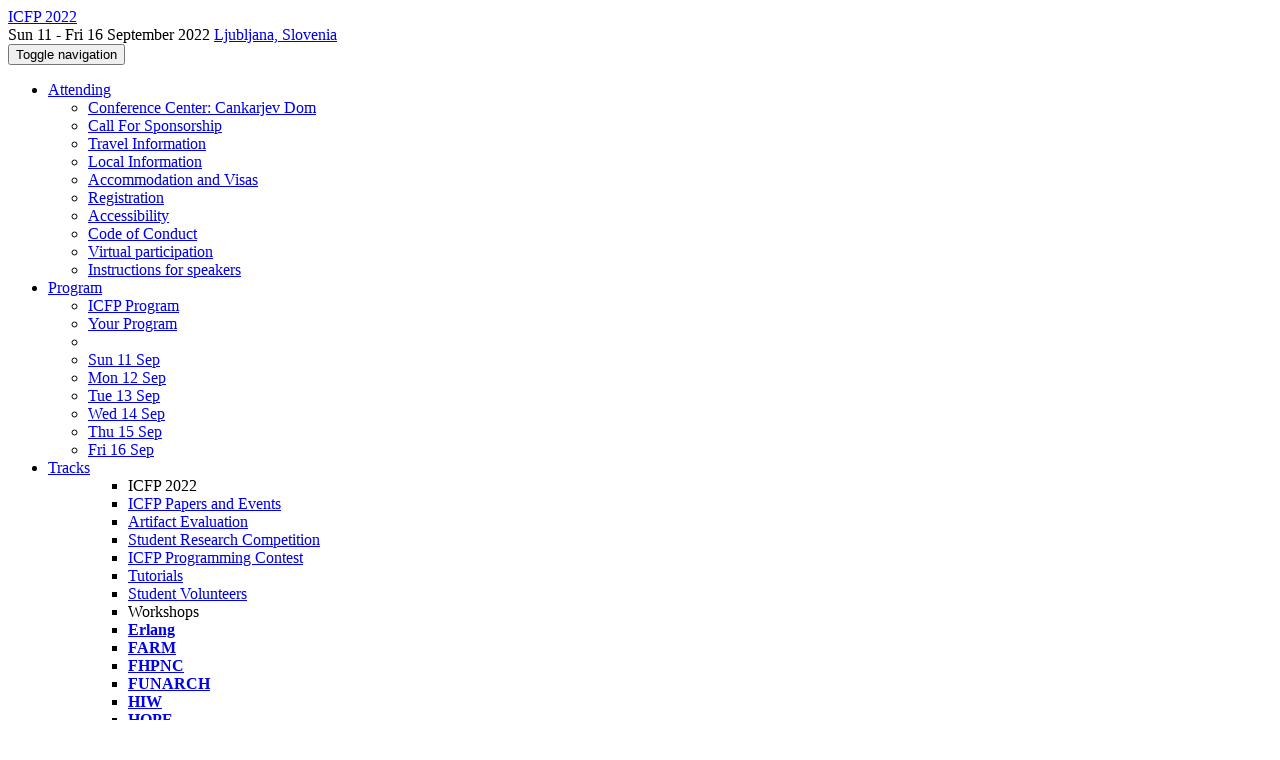

--- FILE ---
content_type: text/html;charset=UTF-8
request_url: https://icfp22.sigplan.org/committee/icfp-2022-student-volunteers-student-volunteers-committee
body_size: 7868
content:
<!DOCTYPE html>
<html>
<head>
<meta name="viewport" content="width=device-width, initial-scale=1, maximum-scale=1">
<meta http-equiv="Content-Type" content="text/html; charset=utf-8">
<link href="https://icfp22.sigplan.org/favicon.ico?28d37e6d7e5e12d24c39bdba0f4f3cfd" rel="shortcut icon" type="image/x-icon" />
<link href="https://icfp22.sigplan.org/stylesheets/common_.css?d7bcca3579a066193caf560ede9d6399" rel="stylesheet" type="text/css" />
<title>Student Volunteers Committee - ICFP 2022</title>
<script type="text/javascript">var show_webdsl_debug=false;</script>
<script type="text/javascript">var contextpath="https://icfp22.sigplan.org";</script>
<link rel="stylesheet" href="https://icfp22.sigplan.org/stylesheets/bootstrap/css/bootstrap.min.css?7f89537eaf606bff49f5cc1a7c24dbca" type="text/css" /><link rel="stylesheet" href="https://icfp22.sigplan.org/stylesheets/conf.css?aea62a205acccc434d707e81d3b9bbc9" type="text/css" /><link rel="stylesheet" href="https://icfp22.sigplan.org/getFile/08572051-7346-481d-a72b-10eaa7675411/logobar-with-logo.css?1656320283598" type="text/css" /><link rel="stylesheet" href="https://icfp22.sigplan.org/stylesheets/theme.bootstrap_3.min.css?6867e70881e6ed2c03b6c9cf9c3152e0" type="text/css" /><script type="text/javascript" src="//code.jquery.com/jquery-3.5.1.min.js"></script>
<script type="text/javascript" src="https://icfp22.sigplan.org/javascript/jquery.tablesorter.combined.min.js?285b21976326641f8f1b910492e6d5d0"></script>
<script type="text/javascript" src="https://icfp22.sigplan.org/javascript/jquery.tablesorter.pager.min.js?4551cdfea66f45a11ae5548f3d50a06f"></script>
<script type="text/javascript" src="https://icfp22.sigplan.org/javascript/tablesorter-init.js?ee6babedf1a6be960e4543a1bb57b421"></script>
<script type="text/javascript" src="https://icfp22.sigplan.org/javascript/bootstrap/js/bootstrap.min.js?2f34b630ffe30ba2ff2b91e3f3c322a1"></script>
<script type="text/javascript" src="https://icfp22.sigplan.org/javascript/notify.min.js?e86d399917a84b69a4683f504c7a7813"></script>
<script type="text/javascript" src="https://icfp22.sigplan.org/javascript/ajax.js?2dbd1cc4f8f2d52ae9c879d7346f4f8a"></script>
<script type="text/javascript">$(document).ready( function(){
          $('#program-menu a[data-fltr-type]').on('click', function(event){
            event.preventDefault();
            window.location = $(this).attr('href') + "?" + encodeURIComponent( $(this).data('fltr-type') ) + '=' + encodeURIComponent( $(this).data('fltr-val') );
          })
        })
      </script>
<meta  prefix='og: http://ogp.me/ns#' property='og:image' content='https://icfp22.sigplan.org/getImage/carousel/ljub-05.jpg?1644913447000'>
<script type="text/javascript">(function($){
        $(document).ready(function(){
          $('ul.dropdown-menu [data-toggle=dropdown]').on('click', function(event) {
            event.preventDefault(); 
            event.stopPropagation(); 
            $(this).parent().siblings().removeClass('open');
            $(this).parent().toggleClass('open');
          });
        });
      })(jQuery);
      </script>
<script async src="https://www.googletagmanager.com/gtag/js?id=G-4G0QWEKVQS"></script>
<script>window.dataLayer = window.dataLayer || [];function gtag(){dataLayer.push(arguments);}gtag('js', new Date());gtag('config', 'G-4G0QWEKVQS', {'cookie_domain': 'auto', 'anonymizeIp': true });gtag('config', 'UA-9607501-2', {'cookie_domain': 'auto', 'anonymizeIp': true });</script>
<meta  prefix='og: http://ogp.me/ns#' property='og:description' content='The 27th ACM SIGPLAN International Conference on Functional Programming took place in Ljubljana, Slovenia, on 11-16 September 2022.
'>
<meta prefix='og: http://ogp.me/ns#' property='og:title' content='Student Volunteers Committee - ICFP 2022'>
<meta name='description' content='The 27th ACM SIGPLAN International Conference on Functional Programming took place in Ljubljana, Slovenia, on 11-16 September 2022.
'>
<script type="text/javascript">function addEventModalLoadOnClick( containerNode ){
        $(containerNode).find( "a[data-event-modal]" ).on("click", function(e){
          var eventId = $(this).data("event-modal"); 
          var modalElem = $("#modal-" + eventId);
          if(modalElem.length){
            modalElem.modal({ backdrop: 'static', keyboard: true}, 'show');
          } else {
            var loaderElem = $("#event-modal-loader");
            loaderElem.find("input.event-id-input").val( eventId );
            loaderElem.find("#load-modal-action").click();
          }
          e.preventDefault();
        } );
      }
    </script><script type="text/javascript">function addStarredEventOnClick( containerNode ){
        $(containerNode).find( "[data-event-star]" ).on("click", function(e){
          var eventId = $(this).data("event-star"); 
          var starEventFormElem = $("#event-star-form");
          starEventFormElem.find("input.event-id-input").val( eventId );
          starEventFormElem.find("#star-event-action").click();
          e.preventDefault();
          e.stopPropagation();
        } );
      }
    </script><script type="text/javascript">function pauseOnCloseModal( modalid ){
        //pauses video (only youtube at the moment) when closing modal
        $('#' + modalid).on('hidden.bs.modal', function () {
          $(this).find('.embed-container iframe[src*=enablejsapi]').each( function(){ this.contentWindow.postMessage('{"event":"command","func":"pauseVideo","args":""}', '*') } );
        } )
      }
    </script>
</head>
<body id="committee"><div class="frame"><div class="logobar"><div class="container"><a href="https://icfp22.sigplan.org" class="navbar-brand navigate"><span class="brand-text">ICFP 2022</span></a><div class="place">Sun 11 - Fri 16 September 2022 <a href="https://icfp22.sigplan.org/venue/icfp-2022-venue" class="navigate">Ljubljana, Slovenia</a></div></div></div><div class="navbar navbar-default"><div class="container"><div class="navbar-header"><button type="button" data-toggle="collapse" data-target="#navigationbar" class="navbar-toggle"><span class="sr-only">Toggle navigation</span><span class="icon-bar"></span><span class="icon-bar"></span><span class="icon-bar"></span></button></div><div id="navigationbar" class="navigationbar collapse navbar-collapse"><ul class="block nav navbar-nav"><li class="dropdown"><a href="#" data-toggle="dropdown" class="dropdown-toggle">Attending <span class="caret"></span></a><ul class="block dropdown-menu"><li class="block"><a href="https://icfp22.sigplan.org/venue/icfp-2022-venue" class="navigate">Conference Center: Cankarjev Dom</a></li><li class="block"><a href="https://icfp22.sigplan.org/attending/call-for-sponsorship" class="navigate">Call For Sponsorship</a></li><li class="block"><a href="https://icfp22.sigplan.org/attending/travel-information" class="navigate">Travel Information</a></li><li class="block"><a href="https://icfp22.sigplan.org/attending/local-information" class="navigate">Local Information</a></li><li class="block"><a href="https://icfp22.sigplan.org/attending/accommodation" class="navigate">Accommodation and Visas</a></li><li class="block"><a href="https://icfp22.sigplan.org/attending/registration" class="navigate">Registration</a></li><li class="block"><a href="https://icfp22.sigplan.org/attending/accessibility" class="navigate">Accessibility</a></li><li class="block"><a href="https://icfp22.sigplan.org/attending/code-of-conduct" class="navigate">Code of Conduct</a></li><li class="block"><a href="https://icfp22.sigplan.org/attending/virtual-participation" class="navigate">Virtual participation</a></li><li class="block"><a href="https://icfp22.sigplan.org/attending/instructions-for-speakers" class="navigate">Instructions for speakers</a></li></ul></li><li class="dropdown"><a href="#" data-toggle="dropdown" class="dropdown-toggle">Program <span class="caret"></span></a><ul id="program-menu" class="block dropdown-menu"><li class="block"><a href="https://icfp22.sigplan.org/program/program-icfp-2022/" class="navigate">ICFP Program</a></li><li class="block"><a href="https://icfp22.sigplan.org/program/program-icfp-2022/" data-fltr-type="prog" data-fltr-val="Your Program" class="navigate"><span class="glyphicon glyphicon-star"></span> Your Program</a></li><li class="block divider"></li><li class="block"><a href="https://icfp22.sigplan.org/program/program-icfp-2022/" data-fltr-type="date" data-fltr-val="Sun 11 Sep 2022" class="navigate">Sun 11 Sep</a></li><li class="block"><a href="https://icfp22.sigplan.org/program/program-icfp-2022/" data-fltr-type="date" data-fltr-val="Mon 12 Sep 2022" class="navigate">Mon 12 Sep</a></li><li class="block"><a href="https://icfp22.sigplan.org/program/program-icfp-2022/" data-fltr-type="date" data-fltr-val="Tue 13 Sep 2022" class="navigate">Tue 13 Sep</a></li><li class="block"><a href="https://icfp22.sigplan.org/program/program-icfp-2022/" data-fltr-type="date" data-fltr-val="Wed 14 Sep 2022" class="navigate">Wed 14 Sep</a></li><li class="block"><a href="https://icfp22.sigplan.org/program/program-icfp-2022/" data-fltr-type="date" data-fltr-val="Thu 15 Sep 2022" class="navigate">Thu 15 Sep</a></li><li class="block"><a href="https://icfp22.sigplan.org/program/program-icfp-2022/" data-fltr-type="date" data-fltr-val="Fri 16 Sep 2022" class="navigate">Fri 16 Sep</a></li></ul></li><li id="tracks-in-navbar" class="dropdown"><a href="#" data-toggle="dropdown" class="dropdown-toggle">Tracks <span class="caret"></span></a><ul class="block dropdown-menu multi-column columns-3"><div class="row"><div class="col-sm-5"><ul class="block multi-column-dropdown"><li class="block dropdown-header">ICFP 2022</li><li class="block"><a href="https://icfp22.sigplan.org/track/icfp-2022-papers" class="navigate">ICFP Papers and Events</a></li><li class="block"><a href="https://icfp22.sigplan.org/track/icfp-2022-artifact-evaluation" class="navigate">Artifact Evaluation</a></li><li class="block"><a href="https://icfp22.sigplan.org/track/icfp-2022-student-research-competition" class="navigate">Student Research Competition</a></li><li class="block"><a href="https://icfp22.sigplan.org/track/icfp-2022-icfp-programming-contest" class="navigate">ICFP Programming Contest</a></li><li class="block"><a href="https://icfp22.sigplan.org/track/icfp-2022-tutorials" class="navigate">Tutorials</a></li><li class="block"><a href="https://icfp22.sigplan.org/track/icfp-2022-student-volunteers" class="navigate">Student Volunteers</a></li></ul></div><div class="col-sm-7"><ul class="block multi-column-dropdown"><li class="block dropdown-header">Workshops</li><li class="block"><a href="https://icfp22.sigplan.org/home/erlang-2022" class="navigate"><span class="menu-name-subtitle"><strong>Erlang</strong></span></a></li><li class="block"><a href="https://icfp22.sigplan.org/home/farm-2022" class="navigate"><span class="menu-name-subtitle"><strong>FARM</strong></span></a></li><li class="block"><a href="https://icfp22.sigplan.org/home/FHPNC-2022" class="navigate"><span class="menu-name-subtitle"><strong>FHPNC</strong></span></a></li><li class="block"><a href="https://icfp22.sigplan.org/home/funarch-2022" class="navigate"><span class="menu-name-subtitle"><strong>FUNARCH</strong></span></a></li><li class="block"><a href="https://icfp22.sigplan.org/home/hiw-2022" class="navigate"><span class="menu-name-subtitle"><strong>HIW</strong></span></a></li><li class="block"><a href="https://icfp22.sigplan.org/home/hope-2022" class="navigate"><span class="menu-name-subtitle"><strong>HOPE</strong></span></a></li><li class="block"><a href="https://icfp22.sigplan.org/home/minikanren-2022" class="navigate"><span class="menu-name-subtitle"><strong>miniKanren</strong></span></a></li><li class="block"><a href="https://icfp22.sigplan.org/home/mlfamilyworkshop-2022" class="navigate"><span class="menu-name-subtitle"><strong>ML</strong></span></a></li><li class="block"><a href="https://icfp22.sigplan.org/home/ocaml-2022" class="navigate"><span class="menu-name-subtitle"><strong>OCaml</strong></span></a></li><li class="block"><a href="https://icfp22.sigplan.org/home/planqc-2022" class="navigate"><span class="menu-name-subtitle"><strong>PLanQC</strong></span></a></li><li class="block"><a href="https://icfp22.sigplan.org/home/PLMW-ICFP-2022" class="navigate"><span class="menu-name-subtitle"><strong>PLMW @ ICFP</strong></span></a></li><li class="block"><a href="https://icfp22.sigplan.org/home/scheme-2022" class="navigate"><span class="menu-name-subtitle"><strong>Scheme</strong></span></a></li><li class="block"><a href="https://icfp22.sigplan.org/home/tyde-2022" class="navigate"><span class="menu-name-subtitle"><strong>TyDe</strong></span></a></li><li class="block dropdown-header">Co-hosted Symposia</li><li class="block"><a href="https://icfp22.sigplan.org/home/haskellsymp-2022" class="navigate"><span class="menu-name-subtitle"><strong>Haskell</strong></span></a></li></ul></div></div></ul></li><li class="dropdown"><a href="#" data-toggle="dropdown" class="dropdown-toggle">Organization <span class="caret"></span></a><ul class="block dropdown-menu multi-column columns-3"><div class="row"><div class="col-sm-5"><ul class="block multi-column-dropdown"><li class="block dropdown-header">ICFP 2022 Committees</li><li class="block"><a href="https://icfp22.sigplan.org/committee/icfp-2022-organizing-committee" class="navigate">Organizing Committee</a></li><li class="block"><a href="https://icfp22.sigplan.org/committee/icfp-2022-steering-committee" class="navigate">Steering Committee</a></li><li class="block"><a href="https://icfp22.sigplan.org/committee/icfp-2022-virtualization-committee" class="navigate">Virtualization Committee</a></li><li class="block dropdown-header">Track Committees  </li><li class="block"><a href="https://icfp22.sigplan.org/committee/icfp-2022-papers-program-committee" class="navigate"><strong>ICFP Papers and Events</strong></a></li><li class="block"><a href="https://icfp22.sigplan.org/committee/icfp-2022-artifact-evaluation-evaluators" class="navigate"><strong>Artifact Evaluation</strong></a></li><li class="block"><a href="https://icfp22.sigplan.org/committee/icfp-2022-student-research-competition-program-committee" class="navigate"><strong>Student Research Competition</strong></a></li><li class="block"><a href="https://icfp22.sigplan.org/committee/icfp-2022-tutorials-selection-committee" class="navigate"><strong>Tutorials</strong></a></li><li class="block"><a href="https://icfp22.sigplan.org/committee/icfp-2022-student-volunteers-student-volunteers-committee" class="navigate"><strong>Student Volunteers</strong></a></li><li class="block dropdown-header">Contributors</li><li class="block"><a href="https://icfp22.sigplan.org/people-index" class="navigate"><span class="glyphicon glyphicon-search"></span><sup><span class="glyphicon glyphicon-user"></span></sup> People Index</a></li></ul></div><div class="col-sm-7"><ul class="block multi-column-dropdown"><li class="block dropdown-header">Workshops</li><li class="dropdown dropdown-submenu "><a href="#" data-toggle="dropdown" class="dropdown-toggle"><span class="menu-name-subtitle"><strong>Erlang</strong></span></a><ul class="block dropdown-menu"><li class="block"><a href="https://icfp22.sigplan.org/committee/erlang-2022-Erlang-2021-1-organizing-committee" class="navigate">Organizing Committee</a></li><li class="block"><a href="https://icfp22.sigplan.org/committee/erlang-2022-Erlang-2021-1-program-committee" class="navigate">Program Committee</a></li></ul></li><li class="dropdown dropdown-submenu "><a href="#" data-toggle="dropdown" class="dropdown-toggle"><span class="menu-name-subtitle"><strong>FARM</strong></span></a><ul class="block dropdown-menu"><li class="block"><a href="https://icfp22.sigplan.org/committee/farm-2022-papers-organizing-committee" class="navigate">Organizing Committee</a></li><li class="block"><a href="https://icfp22.sigplan.org/committee/farm-2022-papers-program-committee" class="navigate">Program Committee</a></li></ul></li><li class="dropdown dropdown-submenu "><a href="#" data-toggle="dropdown" class="dropdown-toggle"><span class="menu-name-subtitle"><strong>FHPNC</strong></span></a><ul class="block dropdown-menu"><li class="block"><a href="https://icfp22.sigplan.org/committee/FHPNC-2022-organizing-committee" class="navigate">Organizing Committee</a></li><li class="block"><a href="https://icfp22.sigplan.org/committee/FHPNC-2022-program-committee" class="navigate">Program Committee</a></li></ul></li><li class="dropdown dropdown-submenu "><a href="#" data-toggle="dropdown" class="dropdown-toggle"><span class="menu-name-subtitle"><strong>FUNARCH</strong></span></a><ul class="block dropdown-menu"><li class="block"><a href="https://icfp22.sigplan.org/committee/funarch-2022-facilitators" class="navigate">Program Committee</a></li></ul></li><li class="dropdown dropdown-submenu "><a href="#" data-toggle="dropdown" class="dropdown-toggle"><span class="menu-name-subtitle"><strong>HIW</strong></span></a><ul class="block dropdown-menu"><li class="block"><a href="https://icfp22.sigplan.org/committee/hiw-2022" class="navigate">Program Committee</a></li></ul></li><li class="dropdown dropdown-submenu "><a href="#" data-toggle="dropdown" class="dropdown-toggle"><span class="menu-name-subtitle"><strong>HOPE</strong></span></a><ul class="block dropdown-menu"><li class="block"><a href="https://icfp22.sigplan.org/committee/hope-2022-papers-program-committee" class="navigate">Program Committee</a></li></ul></li><li class="dropdown dropdown-submenu "><a href="#" data-toggle="dropdown" class="dropdown-toggle"><span class="menu-name-subtitle"><strong>miniKanren</strong></span></a><ul class="block dropdown-menu"><li class="block"><a href="https://icfp22.sigplan.org/committee/minikanren-2022-papers-program-committee" class="navigate">Program Committee</a></li></ul></li><li class="dropdown dropdown-submenu "><a href="#" data-toggle="dropdown" class="dropdown-toggle"><span class="menu-name-subtitle"><strong>ML</strong></span></a><ul class="block dropdown-menu"><li class="block"><a href="https://icfp22.sigplan.org/committee/mlfamilyworkshop-2022-papers-organizing-committe" class="navigate">Organizing Committee</a></li><li class="block"><a href="https://icfp22.sigplan.org/committee/mlfamilyworkshop-2022-papers-program-committee" class="navigate">Program Committee</a></li></ul></li><li class="dropdown dropdown-submenu "><a href="#" data-toggle="dropdown" class="dropdown-toggle"><span class="menu-name-subtitle"><strong>OCaml</strong></span></a><ul class="block dropdown-menu"><li class="block"><a href="https://icfp22.sigplan.org/committee/ocaml-2022-papers-program-committee" class="navigate">Program Committee</a></li></ul></li><li class="dropdown dropdown-submenu "><a href="#" data-toggle="dropdown" class="dropdown-toggle"><span class="menu-name-subtitle"><strong>PLanQC</strong></span></a><ul class="block dropdown-menu"><li class="block"><a href="https://icfp22.sigplan.org/committee/planqc-2022-organizing-committee" class="navigate">Organizing Committee</a></li><li class="block"><a href="https://icfp22.sigplan.org/committee/planqc-2022-program-committee" class="navigate">Program Committee</a></li></ul></li><li class="dropdown dropdown-submenu "><a href="#" data-toggle="dropdown" class="dropdown-toggle"><span class="menu-name-subtitle"><strong>PLMW @ ICFP</strong></span></a><ul class="block dropdown-menu"><li class="block"><a href="https://icfp22.sigplan.org/committee/PLMWICFP-2022-papers-organizing-committee" class="navigate">Organizing Committee</a></li></ul></li><li class="dropdown dropdown-submenu "><a href="#" data-toggle="dropdown" class="dropdown-toggle"><span class="menu-name-subtitle"><strong>Scheme</strong></span></a><ul class="block dropdown-menu"><li class="block"><a href="https://icfp22.sigplan.org/committee/scheme-2022-papers-organizing-committee" class="navigate">Organizing Committee</a></li><li class="block"><a href="https://icfp22.sigplan.org/committee/scheme-2022-papers-program-committee" class="navigate">Program Committee</a></li></ul></li><li class="dropdown dropdown-submenu "><a href="#" data-toggle="dropdown" class="dropdown-toggle"><span class="menu-name-subtitle"><strong>TyDe</strong></span></a><ul class="block dropdown-menu"><li class="block"><a href="https://icfp22.sigplan.org/committee/tyde-2022-papers-org-committee" class="navigate">Organization Committee</a></li><li class="block"><a href="https://icfp22.sigplan.org/committee/tyde-2022-papers-program-committee" class="navigate">Program Committee</a></li></ul></li><li class="block dropdown-header">Co-hosted Symposia</li><li class="dropdown dropdown-submenu "><a href="#" data-toggle="dropdown" class="dropdown-toggle"><span class="menu-name-subtitle"><strong>Haskell</strong></span></a><ul class="block dropdown-menu"><li class="block"><a href="https://icfp22.sigplan.org/committee/haskellsymp-2022-program-committee" class="navigate">Program Committee</a></li></ul></li></ul></div></div></ul></li><li class="block"><a href="https://icfp22.sigplan.org/search//all" class="navigate"><span class="glyphicon glyphicon-search"></span><span class="hidden-sm"> Search</span></a></li><li class="dropdown"><a href="#" data-toggle="dropdown" class="dropdown-toggle"><span class="hidden-sm">Series <span class="caret"></span></span><span title="Series" class="visible-sm"><span class="glyphicon glyphicon-repeat"></span> <span class="caret"></span></span></a><ul class="block dropdown-menu"><li class="block"><a href="https://icfp22.sigplan.org/series/icfp" class="navigate"><span class="glyphicon glyphicon-home"></span> Series</a></li><li class="block divider"></li><li class="block"><a href="https://icfp26.sigplan.org" class="navigate">ICFP 2026</a></li><li class="block"><a href="https://icfp25.sigplan.org" class="navigate">ICFP 2025</a></li><li class="block"><a href="https://icfp24.sigplan.org" class="navigate">ICFP 2024</a></li><li class="block"><a href="https://icfp23.sigplan.org" class="navigate">ICFP 2023</a></li><li class="block"><span class="text-muted" style="margin-left: 2px;"><span class="glyphicon glyphicon-hand-right"></span> ICFP 2022</span></li><li class="block"><a href="https://icfp21.sigplan.org" class="navigate">ICFP 2021</a></li><li class="block"><a href="https://icfp20.sigplan.org" class="navigate">ICFP 2020</a></li><li class="block"><a href="https://icfp19.sigplan.org" class="navigate">ICFP 2019</a></li><li class="block"><a href="https://icfp18.sigplan.org" class="navigate">ICFP 2018</a></li><li class="block"><a href="https://icfp17.sigplan.org" class="navigate">ICFP 2017</a></li><li class="block"><a href="https://icfp16.sigplan.org" class="navigate">ICFP 2016</a></li></ul></li></ul><div class="navbar-right"><ul class="block nav navbar-nav"><li class="block"><a href="https://conf.researchr.org/signin/icfp-2022/https%3A%5Es%5Esicfp22.sigplan.org%5Escommittee%5Esicfp-2022-student-volunteers-student-volunteers-committee" rel="nofollow" class="navigate">Sign in</a></li><li class="block"><a href="https://icfp22.sigplan.org/signup" class="navigate">Sign up</a></li></ul></div></div></div></div><div id="content" class="container"><script type="text/javascript">$( "a[data-hashtab]" ).each(function() {
       var _href = $(this).attr("href");
       var _hash = "#" + $(this).attr("data-hashtab").replace(/(\W|\s)+/g, "-"); 
       $(this).attr("href", _href + _hash);
    });
  </script><div class="page-header"><span class="text-muted small"><span class="glyphicon glyphicon-home"></span> <a href="https://icfp22.sigplan.org" class="navigate">ICFP 2022</a> (<a href="https://icfp22.sigplan.org/series/icfp" class="navigate">series</a>) / </span><span class="text-muted small"><span class="glyphicon glyphicon-road"></span> <a href="https://icfp22.sigplan.org/track/icfp-2022-student-volunteers" class="navigate">Student Volunteers</a> / </span><h1>Student Volunteers Committee <small>ICFP Student Volunteers</small><span class="pull-right"></span></h1></div><div class="row"><div class="col-sm-6"><a href="https://icfp22.sigplan.org/profile/katjabercic" class="navigate"><div class="media"><span class="pull-left"><img alt="small-avatar" src="https://icfp22.sigplan.org/getDefaultImage/small-avatar?1403689208000" class="outputimage media-object thumbnail portrait-small"/></span><div class="media-body"><h3 class="media-heading">Katja Berčič <small>Co-chair</small></h3><h4 class="media-heading"><span class="text-black">University of Ljubljana</span></h4><h4 class="media-heading"><small>Slovenia</small></h4></div></div></a></div><div class="col-sm-6"><a href="https://icfp22.sigplan.org/profile/juretaslak" class="navigate"><div class="media"><span class="pull-left"><img alt="small-avatar" src="https://icfp22.sigplan.org/getDefaultImage/small-avatar?1403689208000" class="outputimage media-object thumbnail portrait-small"/></span><div class="media-body"><h3 class="media-heading">Jure Taslak <small>Co-chair</small></h3><h4 class="media-heading"><span class="text-black">University of Ljubljana</span></h4><h4 class="media-heading"><small>Slovenia</small></h4></div></div></a></div></div><div id="messages-placeholder" class="alert alert-warning" style="display:none;"><a data-dismiss="alert" class="close">x</a><em>Wed 21 Jan 13:02</em></div></div><div id="notifications-ph" class="webdsl-placeholder"></div><div id="event-modal-loader" class="webdsl-placeholder"><form name="form_131600131703c411e65b13378d08eb1f6672b5a0259" id="form_131600131703c411e65b13378d08eb1f6672b5a0259" action="https://icfp22.sigplan.org/eventDetailsModalByAjaxConferenceEdition" accept-charset="UTF-8" method="POST" class="hidden"><input type="hidden" name="form_131600131703c411e65b13378d08eb1f6672b5a0259" value="1" /><input type="hidden" name="context" value="icfp-2022" /><input name="ae03f7f6f951d515a297b161e922205d" type="text" value="" class="inputString form-control event-id-input"/><button style="position: absolute; left: -9999px; width: 1px; height: 1px;" onclick='javascript:serverInvoke("https://icfp22.sigplan.org/eventDetailsModalByAjaxConferenceEdition","eventDetailsModalByAjaxConferenceEdition_ia0_3c411e65b13378d08eb1f6672b5a0259", [{"name":"context", "value":"icfp-2022"},],"form_131600131703c411e65b13378d08eb1f6672b5a0259", this.nextSibling, false,"event-modal-loader"); return false;'></button><a submitid="eventDetailsModalByAjaxConferenceEdition_ia0_3c411e65b13378d08eb1f6672b5a0259" href="javascript:void(0)" onclick="javascript:loadImageElem=this;$(this.previousSibling).click()" id="load-modal-action"></a></form></div><div id="event-star-form" class="webdsl-placeholder"><form name="form_509860938088b48fd14544d4239b498a2cf339e02b" id="form_509860938088b48fd14544d4239b498a2cf339e02b" action="https://icfp22.sigplan.org/eventStarByAjaxConferenceEdition" accept-charset="UTF-8" method="POST" class="hidden"><input type="hidden" name="form_509860938088b48fd14544d4239b498a2cf339e02b" value="1" /><input type="hidden" name="context" value="icfp-2022" /><input name="a0b55aa29cf9431a9461b359872014e3" type="text" value="" class="inputString form-control event-id-input"/><button style="position: absolute; left: -9999px; width: 1px; height: 1px;" onclick='javascript:serverInvoke("https://icfp22.sigplan.org/eventStarByAjaxConferenceEdition","eventStarByAjaxConferenceEdition_ia0_88b48fd14544d4239b498a2cf339e02b", [{"name":"context", "value":"icfp-2022"},],"form_509860938088b48fd14544d4239b498a2cf339e02b", this.nextSibling, false,"event-star-form"); return false;'></button><a submitid="eventStarByAjaxConferenceEdition_ia0_88b48fd14544d4239b498a2cf339e02b" href="javascript:void(0)" onclick="javascript:loadImageElem=this;$(this.previousSibling).click()" id="star-event-action"></a></form></div><div id="event-modals" class="webdsl-placeholder"></div><script type="text/javascript">(function(){
    var post_process_function = function(n){ var node=(n&&n.nodeType === 1)?n:document; addEventModalLoadOnClick(node); addStarredEventOnClick(node); };
    var original_post_process_func = ajax_post_process;
    ajax_post_process = function(){
      original_post_process_func.apply(this,arguments);
      post_process_function.apply(this,arguments);
    };
    $(document).ready( post_process_function );
  })();   
  </script><footer class="footer"><div class="container"><div class="footer-box"><div class="row"><div class="col-sm-3"><h3><a href="https://icfp22.sigplan.org" class="navigate"><span class="glyphicon glyphicon-home"></span> ICFP 2022</a></h3><hr/>using <a href="https://conf.researchr.org" class="navigate">conf.researchr.org</a> (<a href="http://yellowgrass.org/roadmap/conf.researchr.org" class="navigate">v1.72.1</a>)<br/><small><a href="https://icfp22.sigplan.org/support" target="_blank" class="navigate"><span class="glyphicon glyphicon-question-sign"></span> Support page</a></small><br/><small></small></div><div class="col-sm-5"><div class="row"><div class="col-sm-6"><h4>Tracks</h4><a href="https://icfp22.sigplan.org/track/icfp-2022-papers" class="navigate">ICFP Papers and Events</a><br/><a href="https://icfp22.sigplan.org/track/icfp-2022-artifact-evaluation" class="navigate">Artifact Evaluation</a><br/><a href="https://icfp22.sigplan.org/track/icfp-2022-student-research-competition" class="navigate">Student Research Competition</a><br/><a href="https://icfp22.sigplan.org/track/icfp-2022-icfp-programming-contest" class="navigate">ICFP Programming Contest</a><br/><a href="https://icfp22.sigplan.org/track/icfp-2022-tutorials" class="navigate">Tutorials</a><br/><a href="https://icfp22.sigplan.org/track/icfp-2022-student-volunteers" class="navigate">Student Volunteers</a></div><div class="col-sm-6"><h4>Workshops</h4><a href="https://icfp22.sigplan.org/home/erlang-2022" class="navigate">Erlang 2022</a><br/><a href="https://icfp22.sigplan.org/home/farm-2022" class="navigate">FARM 2022</a><br/><a href="https://icfp22.sigplan.org/home/FHPNC-2022" class="navigate">FHPNC 2022</a><br/><a href="https://icfp22.sigplan.org/home/funarch-2022" class="navigate">FUNARCH 2022</a><br/><a href="https://icfp22.sigplan.org/home/hiw-2022" class="navigate">HIW 2022</a><br/><a href="https://icfp22.sigplan.org/home/hope-2022" class="navigate">HOPE 2022</a><br/><a href="https://icfp22.sigplan.org/home/minikanren-2022" class="navigate">miniKanren 2022</a><br/><a href="https://icfp22.sigplan.org/home/mlfamilyworkshop-2022" class="navigate">ML 2022</a><br/><a href="https://icfp22.sigplan.org/home/ocaml-2022" class="navigate">OCaml 2022</a><br/><a href="https://icfp22.sigplan.org/home/planqc-2022" class="navigate">PLanQC 2022</a><br/><a href="https://icfp22.sigplan.org/home/PLMW-ICFP-2022" class="navigate">PLMW @ ICFP 2022</a><br/><a href="https://icfp22.sigplan.org/home/scheme-2022" class="navigate">Scheme 2022</a><br/><a href="https://icfp22.sigplan.org/home/tyde-2022" class="navigate">TyDe 2022</a><br/><h4>Co-hosted Symposia</h4><a href="https://icfp22.sigplan.org/home/haskellsymp-2022" class="navigate">Haskell 2022</a></div></div></div><div class="col-sm-2"><h4>Attending</h4><a href="https://icfp22.sigplan.org/venue/icfp-2022-venue" class="navigate">Conference Center: Cankarjev Dom</a><br><a href="https://icfp22.sigplan.org/attending/call-for-sponsorship" class="navigate">Call For Sponsorship</a><br><a href="https://icfp22.sigplan.org/attending/travel-information" class="navigate">Travel Information</a><br><a href="https://icfp22.sigplan.org/attending/local-information" class="navigate">Local Information</a><br><a href="https://icfp22.sigplan.org/attending/accommodation" class="navigate">Accommodation and Visas</a><br><a href="https://icfp22.sigplan.org/attending/registration" class="navigate">Registration</a><br><a href="https://icfp22.sigplan.org/attending/accessibility" class="navigate">Accessibility</a><br><a href="https://icfp22.sigplan.org/attending/code-of-conduct" class="navigate">Code of Conduct</a><br><a href="https://icfp22.sigplan.org/attending/virtual-participation" class="navigate">Virtual participation</a><br><a href="https://icfp22.sigplan.org/attending/instructions-for-speakers" class="navigate">Instructions for speakers</a></div><div class="col-sm-2"><a href="https://icfp22.sigplan.org/signup" class="navigate">Sign Up</a></div></div></div></div></footer></div><script type="text/javascript">(function(){
    var post_process_function = function(n){ var node=(n&&n.nodeType === 1)?n:document; let defaultplacement = $(document).scrollLeft() > 100 ? 'auto left' : 'auto top'; $(node).find('[title]').each( function(i,el){ var $e=$(el);$e.tooltip({placement: function(tt, elem){ var attval = elem.getAttribute('data-placement'); return attval ? attval : defaultplacement; }, sanitize: false, container: 'body' }) } ).on('show.bs.tooltip', function () {  let el = this; while (el && window.getComputedStyle(el).position !== 'fixed') { el = el.parentElement; } if(el) $(this).data('bs.tooltip').options.container = el;});$('.tooltip.fade.in, .ui-tooltip-content').remove();  };
    var original_post_process_func = ajax_post_process;
    ajax_post_process = function(){
      original_post_process_func.apply(this,arguments);
      post_process_function.apply(this,arguments);
    };
    $(document).ready( post_process_function );
  })();   
  </script><script type="text/javascript">jQuery(document).ready(function($) {
        $(".clickable-row").click(function() {
          var href = $(this).attr("href");
          if( window.location.href.indexOf( href ) < 0 ){
            if ($(this).hasClass('new-window') ){
              window.open( href );
            } else {
              window.document.location = href;
            }
          }
        });
    });
    </script></body></html>
